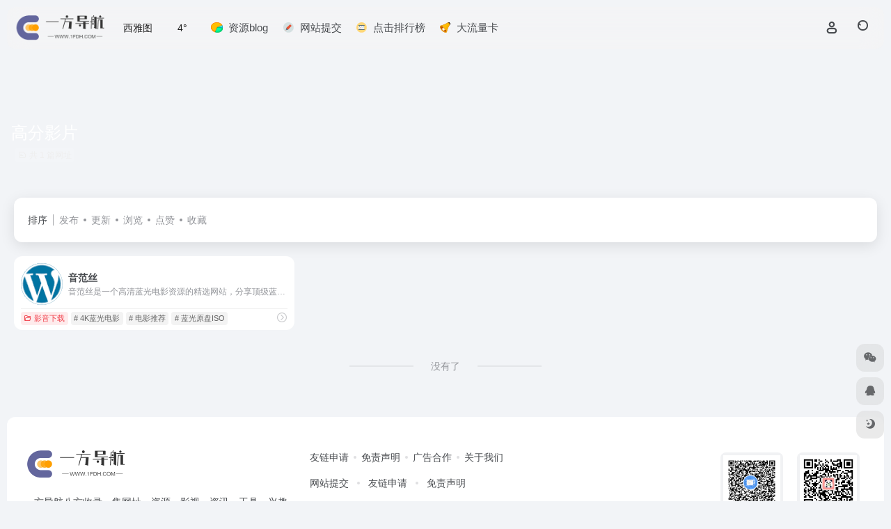

--- FILE ---
content_type: text/html; charset=UTF-8
request_url: https://www.1fdh.com/sitetag/gaofenyingpian
body_size: 10605
content:
<!DOCTYPE html><html lang="zh-Hans" class=""><head><meta charset="UTF-8"><meta name="renderer" content="webkit"><meta name="force-rendering" content="webkit"><meta http-equiv="X-UA-Compatible" content="IE=edge, chrome=1"><meta name="viewport" content="width=device-width, initial-scale=1.0, user-scalable=0, minimum-scale=1.0, maximum-scale=0.0, viewport-fit=cover"><title>高分影片 - 一方导航网高分影片官网，高分影片导航为您提供服务，精心挑选，安全无毒，找高分影片网址就来一方导航网，这里收集全网最全的网站资源。|一方导航网</title><meta name="theme-color" content="#f9f9f9" /><meta name="keywords" content="高分影片,高分影片,一方导航网" /><meta name="description" content="一方导航网高分影片官网，高分影片导航为您提供服务，精心挑选，安全无毒，找高分影片网址就来一方导航网，这里收集全网最全的网站资源。" /><meta property="og:type" content="article"><meta property="og:url" content="https://www.1fdh.com"/><meta property="og:title" content="高分影片 - 一方导航网高分影片官网，高分影片导航为您提供服务，精心挑选，安全无毒，找高分影片网址就来一方导航网，这里收集全网最全的网站资源。|一方导航网"><meta property="og:description" content="一方导航网高分影片官网，高分影片导航为您提供服务，精心挑选，安全无毒，找高分影片网址就来一方导航网，这里收集全网最全的网站资源。"><meta property="og:image" content="https://www.1fdh.com/wp-content/uploads/2022/03/wormhole-g906c7536f_1920.jpg"><meta property="og:site_name" content="一方导航网"><link rel="shortcut icon" href="https://www.1fdh.com/favicon.ico"><link rel="apple-touch-icon" href="https://www.1fdh.com/wp-content/uploads/2022/03/logocollapsed@2@2x.png"><!--[if IE]><script src="https://www.1fdh.com/wp-content/themes/onenav/assets/js/html5.min.js"></script><![endif]--><meta name='robots' content='max-image-preview:large' /><style id='wp-img-auto-sizes-contain-inline-css' type='text/css'>img:is([sizes=auto i],[sizes^="auto," i]){contain-intrinsic-size:3000px 1500px}/*# sourceURL=wp-img-auto-sizes-contain-inline-css */</style><style id='classic-theme-styles-inline-css' type='text/css'>/*! This file is auto-generated */.wp-block-button__link{color:#fff;background-color:#32373c;border-radius:9999px;box-shadow:none;text-decoration:none;padding:calc(.667em + 2px) calc(1.333em + 2px);font-size:1.125em}.wp-block-file__button{background:#32373c;color:#fff;text-decoration:none}/*# sourceURL=/wp-includes/css/classic-themes.min.css */</style><link rel='stylesheet' id='toc-screen-css' href='https://www.1fdh.com/wp-content/plugins/table-of-contents-plus/screen.min.css?ver=2411.1' type='text/css' media='all' /><link rel='stylesheet' id='bootstrap-css' href='https://www.1fdh.com/wp-content/themes/onenav/assets/css/bootstrap.min.css?ver=5.58' type='text/css' media='all' /><link rel='stylesheet' id='swiper-css' href='https://www.1fdh.com/wp-content/themes/onenav/assets/css/swiper-bundle.min.css?ver=5.58' type='text/css' media='all' /><link rel='stylesheet' id='lightbox-css' href='https://www.1fdh.com/wp-content/themes/onenav/assets/css/jquery.fancybox.min.css?ver=5.58' type='text/css' media='all' /><link rel='stylesheet' id='iconfont-css' href='https://www.1fdh.com/wp-content/themes/onenav/assets/css/iconfont.css?ver=5.58' type='text/css' media='all' /><link rel='stylesheet' id='iconfont-io-0-css' href='//at.alicdn.com/t/font_1620678_18rbnd2homc.css' type='text/css' media='all' /><link rel='stylesheet' id='iconfont-io-1-css' href='//at.alicdn.com/t/font_2811503_rz4zraeosal.css' type='text/css' media='all' /><link rel='stylesheet' id='iconfont-io-2-css' href='//at.alicdn.com/t/font_3231443_qbe78vxucoi.css' type='text/css' media='all' /><link rel='stylesheet' id='iconfont-io-3-css' href='//at.alicdn.com/t/font_3297630_keff7dbbtlf.css' type='text/css' media='all' /><link rel='stylesheet' id='main-css' href='https://www.1fdh.com/wp-content/themes/onenav/assets/css/main.min.css?ver=5.58' type='text/css' media='all' /><script type="text/javascript" src="https://www.1fdh.com/wp-content/themes/onenav/assets/js/jquery.min.js?ver=5.58" id="jquery-js"></script><script> var __default_c = "io-grey-mode"; var __night = document.cookie.replace(/(?:(?:^|.*;\s*)io_night_mode\s*\=\s*([^;]*).*$)|^.*$/, "$1"); try { if (__night === "0" || (!__night && window.matchMedia("(prefers-color-scheme: dark)").matches)) { document.documentElement.classList.add("io-black-mode"); } } catch (_) {}</script><style>:root{--main-aside-basis-width:200px;--home-max-width:1600px;--main-radius:12px;--main-max-width:1260px;}.io.icon-fw,.iconfont.icon-fw { width: 1.15em; } .screenshot-carousel .img_wrapper a{display:contents} .fancybox-slide--iframe .fancybox-content{max-width :1280px;margin:0} .fancybox-slide--iframe.fancybox-slide{padding:44px 0} .navbar-nav .menu-item-286 a{background: #ff8116;border-radius: 50px!important;padding: 5px 10px!important;margin: 5px 0!important;color: #fff!important;} .navbar-nav .menu-item-286 a i{position: absolute;top: 0;right: -10px;color: #f13522;} .io-black-mode .navbar-nav .menu-item-286 a{background: #ce9412;} .io-black-mode .navbar-nav .menu-item-286 a i{color: #fff;}</style><meta name='robots' content='all'><script charset="UTF-8" id="MXA_COLLECT" src="//mxana.tacool.com/sdk.js"></script><script>MXA.init({ id: "c1-3c9vn30p" })</script><script>(function(a,b){a.ioLetterAvatar=function(d,l,j){d=d||"";l=l||60;var h="#1abc9c #2ecc71 #3498db #9b59b6 #3fe95e #16a085 #27ae60 #2980b9 #8e44ad #fc3e50 #f1c40f #e67e22 #e74c3c #00bcd4 #95aa36 #f39c12 #d35400 #c0392b #b2df1e #7ffc8d".split(" "),f,c,k,g,e,i,t,m;f=String(d).toUpperCase();f=f?f.charAt(0):"?";if(a.devicePixelRatio){l=(l*a.devicePixelRatio)}c=parseInt((((f=="?"?72:f.charCodeAt(0))-64)*12345).toString().slice(0,5));k=c%(h.length-1);t=(c+1)%(h.length-1);m=(c-1)%(h.length-1);g=b.createElement("canvas");g.width=l;g.height=l;e=g.getContext("2d");e.fillStyle=j?j:h[k];e.fillRect(0,0,g.width,g.height); e.arc((c*180)%l,(c*150)%l, (c/120)%l ,0 ,360 );e.fillStyle=h[t];e.globalAlpha = .6;e.fill();e.save();e.beginPath();e.fillStyle=h[m];e.globalAlpha = .4;e.arc((c*20)%l,(c*50)%l, ((99999-c)/80)%l,0 ,360 );e.fill();e.font=Math.round(g.width/2)+"px 'Microsoft Yahei'";e.textAlign="center";e.fillStyle="#fff";e.globalAlpha = 1;e.fillText(f,l/2,l/1.5);i=g.toDataURL();g=null;return i}})(window,document);</script></head><body class="archive tax-sitetag term-gaofenyingpian term-604 wp-theme-onenav container-body sidebar_no"><div id="loading_fx"><style> .loader{position:absolute;left:50%;top:50%;width:48.2842712474619px;height:48.2842712474619px;margin-left:-24.14213562373095px;margin-top:-24.14213562373095px;border-radius:100%;-webkit-animation-name:loader;animation-name:loader;-webkit-animation-iteration-count:infinite;animation-iteration-count:infinite;-webkit-animation-timing-function:linear;animation-timing-function:linear;-webkit-animation-duration:4s;animation-duration:4s} .loader .side{display:block;width:6px;height:20px;background-color:#f1404b;margin:2px;position:absolute;border-radius:50%;-webkit-animation-duration:1.5s;animation-duration:1.5s;-webkit-animation-iteration-count:infinite;animation-iteration-count:infinite;-webkit-animation-timing-function:ease;animation-timing-function:ease} .loader .side:nth-child(1),.loader .side:nth-child(5){transform:rotate(0deg);-webkit-animation-name:rotate0;animation-name:rotate0} .loader .side:nth-child(3),.loader .side:nth-child(7){transform:rotate(90deg);-webkit-animation-name:rotate90;animation-name:rotate90} .loader .side:nth-child(2),.loader .side:nth-child(6){transform:rotate(45deg);-webkit-animation-name:rotate45;animation-name:rotate45} .loader .side:nth-child(4),.loader .side:nth-child(8){transform:rotate(135deg);-webkit-animation-name:rotate135;animation-name:rotate135} .loader .side:nth-child(1){top:24.14213562373095px;left:48.2842712474619px;margin-left:-3px;margin-top:-10px;-webkit-animation-delay:0;animation-delay:0} .loader .side:nth-child(2){top:41.21320343109277px;left:41.21320343109277px;margin-left:-3px;margin-top:-10px;-webkit-animation-delay:0;animation-delay:0} .loader .side:nth-child(3){top:48.2842712474619px;left:24.14213562373095px;margin-left:-3px;margin-top:-10px;-webkit-animation-delay:0;animation-delay:0} .loader .side:nth-child(4){top:41.21320343109277px;left:7.07106781636913px;margin-left:-3px;margin-top:-10px;-webkit-animation-delay:0;animation-delay:0} .loader .side:nth-child(5){top:24.14213562373095px;left:0px;margin-left:-3px;margin-top:-10px;-webkit-animation-delay:0;animation-delay:0} .loader .side:nth-child(6){top:7.07106781636913px;left:7.07106781636913px;margin-left:-3px;margin-top:-10px;-webkit-animation-delay:0;animation-delay:0} .loader .side:nth-child(7){top:0px;left:24.14213562373095px;margin-left:-3px;margin-top:-10px;-webkit-animation-delay:0;animation-delay:0} .loader .side:nth-child(8){top:7.07106781636913px;left:41.21320343109277px;margin-left:-3px;margin-top:-10px;-webkit-animation-delay:0;animation-delay:0} @-webkit-keyframes rotate0{0%{transform:rotate(0deg)} 60%{transform:rotate(180deg)} 100%{transform:rotate(180deg)} }@keyframes rotate0{0%{transform:rotate(0deg)} 60%{transform:rotate(180deg)} 100%{transform:rotate(180deg)} }@-webkit-keyframes rotate90{0%{transform:rotate(90deg)} 60%{transform:rotate(270deg)} 100%{transform:rotate(270deg)} }@keyframes rotate90{0%{transform:rotate(90deg)} 60%{transform:rotate(270deg)} 100%{transform:rotate(270deg)} }@-webkit-keyframes rotate45{0%{transform:rotate(45deg)} 60%{transform:rotate(225deg)} 100%{transform:rotate(225deg)} }@keyframes rotate45{0%{transform:rotate(45deg)} 60%{transform:rotate(225deg)} 100%{transform:rotate(225deg)} }@-webkit-keyframes rotate135{0%{transform:rotate(135deg)} 60%{transform:rotate(315deg)} 100%{transform:rotate(315deg)} }@keyframes rotate135{0%{transform:rotate(135deg)} 60%{transform:rotate(315deg)} 100%{transform:rotate(315deg)} }@-webkit-keyframes loader{0%{transform:rotate(0deg)} 100%{transform:rotate(360deg)} }@keyframes loader{0%{transform:rotate(0deg)} 100%{transform:rotate(360deg)} } </style><div class="loader"><div class="side"></div><div class="side"></div><div class="side"></div><div class="side"></div><div class="side"></div><div class="side"></div><div class="side"></div><div class="side"></div></div><script type="text/javascript"> document.addEventListener("DOMContentLoaded",()=>{const loader=document.querySelector("#loading_fx");if(loader){loader.classList.add("close");setTimeout(()=>loader.remove(),600)}}); </script></div><header class="main-header header-fixed"><div class="header-nav blur-bg"><nav class="switch-container container-header nav-top header-center d-flex align-items-center h-100 container"><div class="navbar-logo d-flex mr-4"><a href="https://www.1fdh.com" class="logo-expanded"><img src="https://www.1fdh.com/wp-content/uploads/2022/03/logohei.png" height="36" switch-src="https://www.1fdh.com/wp-content/uploads/2022/03/logobai-1.png" is-dark="false" alt="一方导航网"></a><div class=""></div></div><div class="header-weather d-none d-md-block mr-4"><div id="io_weather_widget" class="io-weather-widget" data-locale="zh-chs" data-token="c8222ef8-1dd2-4503-9df6-26b569391cc9"><div class="header-weather-p"><span></span><span></span><span></span></div></div></div><div class="navbar-header-menu"><ul class="nav navbar-header d-none d-md-flex mr-3"><li id="menu-item-834" class="menu-item menu-item-type-post_type menu-item-object-page menu-item-834"><a target="_blank" href="https://www.1fdh.com/blog"><i class="iconfont icon-a-fenxitongjitiaocha icon-fw icon-lg mr-2"></i><span>资源blog</span></a></li><li id="menu-item-833" class="menu-item menu-item-type-post_type menu-item-object-page menu-item-833"><a href="https://www.1fdh.com/contribute"><i class="io io-icon-test12 icon-fw icon-lg mr-2"></i><span>网站提交</span></a></li><li id="menu-item-880" class="menu-item menu-item-type-custom menu-item-object-custom menu-item-880"><a href="https://www.1fdh.com/paixingbang"><i class="io io-icon-test15 icon-fw icon-lg mr-2"></i><span>点击排行榜</span></a></li><li id="menu-item-2751" class="menu-item menu-item-type-custom menu-item-object-custom menu-item-2751"><a target="_blank" href="https://vip.777haoka.cn/index?k=TU1EbzRqTWFCZGM9"><i class="iconfont icon-a-xinwenlabatixingtongzhigaozhi icon-fw icon-lg mr-2"></i><span>大流量卡</span></a></li><li class="menu-item io-menu-fold hide"><a href="javascript:void(0);"><i class="iconfont icon-dian"></i></a><ul class="sub-menu"></ul></li></ul></div><div class="flex-fill"></div><ul class="nav header-tools position-relative"><li class="nav-item mr-2 d-none d-xxl-block"><div class="text-sm line1"><script src="//v1.hitokoto.cn/?encode=js&select=%23hitokoto" defer></script><span id="hitokoto"></span></div></li><li class="header-icon-btn nav-login d-none d-md-block"><a href="https://www.1fdh.com/login/?redirect_to=https://www.1fdh.com/sitetag/gaofenyingpian"><i class="iconfont icon-user icon-lg"></i></a><ul class="sub-menu mt-5"><div class="menu-user-box "><div class="nav-user-box br-lg mt-n5 fx-bg fx-shadow px-3 py-2" js-href="https://www.1fdh.com/login/?redirect_to=https://www.1fdh.com/sitetag/gaofenyingpian"><div class="user-info d-flex align-items-center position-relative"><div class="avatar-img"><img src="https://www.1fdh.com/wp-content/themes/onenav/assets/images/gravatar.jpg" class="avatar avatar-96 photo" height="96" width="96"></div><div class="user-right flex-fill overflow-hidden ml-2"><b>未登录</b><div class="text-xs line1">登录后即可体验更多功能</div></div></div></div><div class="text-center user-btn"><div class="d-flex justify-content-around mt-2"><button js-href="https://www.1fdh.com/login/?redirect_to=https://www.1fdh.com/sitetag/gaofenyingpian" class="btn menu-user-btn text-xs flex-fill vc-l-blue" target="_blank" rel="nofollow"><i class="iconfont icon-user"></i><span class="white-nowrap">登录</span></button><button js-href="https://www.1fdh.com/login/?action=register" class="btn menu-user-btn text-xs flex-fill vc-l-green" target="_blank" rel="nofollow"><i class="iconfont icon-register"></i><span class="white-nowrap">注册</span></button><button js-href="https://www.1fdh.com/login/?action=lostpassword&#038;redirect_to=https://www.1fdh.com/wp-login.php?action=lostpassword&#038;redirect_to=https%3A%2F%2Fwww.1fdh.com%2Fsitetag%2Fgaofenyingpian" class="btn menu-user-btn text-xs flex-fill vc-l-yellow" target="_blank" rel="nofollow"><i class="iconfont icon-password"></i><span class="white-nowrap">找回密码</span></button></div></div></div></ul></li><li class="header-icon-btn nav-search"><a href="javascript:" class="search-ico-btn nav-search-icon" data-toggle-div data-target="#search-modal" data-z-index="101"><i class="search-bar"></i></a></li></ul><div class="d-block d-md-none menu-btn" data-toggle-div data-target=".mobile-nav" data-class="is-mobile" aria-expanded="false"><span class="menu-bar"></span><span class="menu-bar"></span><span class="menu-bar"></span></div></nav></div></header><div class="mobile-header"><nav class="mobile-nav"><ul class="menu-nav mb-4"><li id="menu-item-2629" class="menu-item menu-item-type-taxonomy menu-item-object-favorites menu-item-2629"><a href="https://www.1fdh.com/favorites/airgzn"><i class="iconfont icon-category icon-fw icon-lg mr-2"></i><span>AI人工智能</span></a></li><li id="menu-item-2630" class="menu-item menu-item-type-taxonomy menu-item-object-favorites menu-item-2630"><a href="https://www.1fdh.com/favorites/xiuxianyule"><i class="iconfont icon-category icon-fw icon-lg mr-2"></i><span>休闲娱乐</span></a></li><li id="menu-item-2631" class="menu-item menu-item-type-taxonomy menu-item-object-favorites menu-item-2631"><a href="https://www.1fdh.com/favorites/bmcx"><i class="iconfont icon-category icon-fw icon-lg mr-2"></i><span>便民查询</span></a></li><li id="menu-item-2632" class="menu-item menu-item-type-taxonomy menu-item-object-favorites menu-item-2632"><a href="https://www.1fdh.com/favorites/gjdq"><i class="iconfont icon-category icon-fw icon-lg mr-2"></i><span>办公设计</span></a></li><li id="menu-item-2627" class="menu-item menu-item-type-taxonomy menu-item-object-favorites menu-item-2627"><a href="https://www.1fdh.com/favorites/wpzy"><i class="iconfont icon-category icon-fw icon-lg mr-2"></i><span>网盘资源</span></a></li><li id="menu-item-2628" class="menu-item menu-item-type-taxonomy menu-item-object-favorites menu-item-2628"><a href="https://www.1fdh.com/favorites/rjyx"><i class="iconfont icon-category icon-fw icon-lg mr-2"></i><span>软件游戏</span></a></li><li id="menu-item-2625" class="menu-item menu-item-type-taxonomy menu-item-object-category menu-item-2625"><a href="https://www.1fdh.com/rjzyy/sjrjxxgg"><i class="iconfont icon-category icon-fw icon-lg mr-2"></i><span>手机软件</span></a></li><li id="menu-item-2623" class="menu-item menu-item-type-taxonomy menu-item-object-category menu-item-2623"><a href="https://www.1fdh.com/zyxg01"><i class="iconfont icon-category icon-fw icon-lg mr-2"></i><span>资源相关</span></a></li><li id="menu-item-2626" class="menu-item menu-item-type-taxonomy menu-item-object-category menu-item-2626"><a href="https://www.1fdh.com/jsfx/aixg"><i class="iconfont icon-category icon-fw icon-lg mr-2"></i><span>AI相关</span></a></li></ul><div class="menu-user-box mb-4"><div class="nav-user-box br-lg mt-n5 fx-bg fx-shadow px-3 py-2" js-href="https://www.1fdh.com/login/?redirect_to=https://www.1fdh.com/sitetag/gaofenyingpian"><div class="user-info d-flex align-items-center position-relative"><div class="avatar-img"><img src="https://www.1fdh.com/wp-content/themes/onenav/assets/images/gravatar.jpg" class="avatar avatar-96 photo" height="96" width="96"></div><div class="user-right flex-fill overflow-hidden ml-2"><b>未登录</b><div class="text-xs line1">登录后即可体验更多功能</div></div></div></div><div class="text-center user-btn"><div class="d-flex justify-content-around mt-2"><button js-href="https://www.1fdh.com/login/?redirect_to=https://www.1fdh.com/sitetag/gaofenyingpian" class="btn menu-user-btn text-xs flex-fill vc-l-blue" target="_blank" rel="nofollow"><i class="iconfont icon-user"></i><span class="white-nowrap">登录</span></button><button js-href="https://www.1fdh.com/login/?action=register" class="btn menu-user-btn text-xs flex-fill vc-l-green" target="_blank" rel="nofollow"><i class="iconfont icon-register"></i><span class="white-nowrap">注册</span></button><button js-href="https://www.1fdh.com/login/?action=lostpassword&#038;redirect_to=https://www.1fdh.com/wp-login.php?action=lostpassword&#038;redirect_to=https%3A%2F%2Fwww.1fdh.com%2Fsitetag%2Fgaofenyingpian" class="btn menu-user-btn text-xs flex-fill vc-l-yellow" target="_blank" rel="nofollow"><i class="iconfont icon-password"></i><span class="white-nowrap">找回密码</span></button></div></div></div></nav></div><div class="taxonomy-head taxonomy-sites"><div class="taxonomy-head-body taxonomy-head-fill"><div class="taxonomy-head-bg"><div class="taxonomy-head-img bg-blur" data-bg="https://www.1fdh.com/wp-content/themes/onenav/assets/images/banner/banner015.jpg"></div></div><div class="taxonomy-title taxonomy-head-content page-head-content p-3"><h1 class="taxonomy-head-title h3">高分影片</h1><div class="taxonomy-head-count text-xs badge vc-l-white mb-1"><i class="iconfont icon-post mr-1"></i>共 1 篇网址 </div><div class="taxonomy-head-desc line2 text-sm"></div></div></div></div><main class="container is_category my-2" role="main"><div class="content-wrap"><div class="content-layout ajax-load-page"><div class="taxonomy-selects card selects-box"><div class="d-flex align-items-center white-nowrap"><div class="list-select-title">排序</div><div class="list-select-line"></div><div class="list-selects no-scrollbar"><a class="list-select ajax-posts-load is-tab-btn" href="https://www.1fdh.com/sitetag/gaofenyingpian?orderby=date" ajax-method="card" data-type="date">发布</a><a class="list-select ajax-posts-load is-tab-btn" href="https://www.1fdh.com/sitetag/gaofenyingpian?orderby=modified" ajax-method="card" data-type="modified">更新</a><a class="list-select ajax-posts-load is-tab-btn" href="https://www.1fdh.com/sitetag/gaofenyingpian?orderby=views" ajax-method="card" data-type="views">浏览</a><a class="list-select ajax-posts-load is-tab-btn" href="https://www.1fdh.com/sitetag/gaofenyingpian?orderby=like" ajax-method="card" data-type="like">点赞</a><a class="list-select ajax-posts-load is-tab-btn" href="https://www.1fdh.com/sitetag/gaofenyingpian?orderby=start" ajax-method="card" data-type="start">收藏</a></div></div></div><div class="posts-row ajax-posts-row row-col-1a row-col-md-2a row-col-lg-3a" data-style="sites-max"><article class="posts-item sites-item d-flex style-sites-max post-1007 ajax-item" data-toggle="tooltip" data-placement="bottom" title="音范丝是一个高清蓝光电影资源的精选网站，分享顶级蓝光原盘下载资源，人工精选高分影片,部部精品！"><a href="https://www.1fdh.com/sites/1007.html" data-id="1007" data-url="https://www.yinfans.me" class="sites-body " title="音范丝"><div class="item-header"><div class="item-media"><div class="blur-img-bg lazy-bg" data-bg="https://www.1fdh.com/wp-content/uploads/2022/03/e375c-www.yinfans.me.png"></div><div class="item-image"><img class="fill-cover sites-icon lazy unfancybox" src="https://www.1fdh.com/wp-content/themes/onenav/assets/images/favicon.png" data-src="https://www.1fdh.com/wp-content/uploads/2022/03/e375c-www.yinfans.me.png" height="auto" width="auto" alt="音范丝"></div></div></div><div class="item-body overflow-hidden d-flex flex-column flex-fill"><h3 class="item-title line1"><b>音范丝</b></h3><div class="line1 text-muted text-xs">音范丝是一个高清蓝光电影资源的精选网站，分享顶级蓝光原盘下载资源，人工精选高分影片,部部精品！</div></div></a><div class="meta-ico text-muted text-xs"><span class="meta-comm d-none d-md-inline-block" data-toggle="tooltip" title="去评论" js-href="https://www.1fdh.com/sites/1007.html#respond"><i class="iconfont icon-comment"></i>0</span><span class="meta-view"><i class="iconfont icon-chakan-line"></i>350</span><span class="meta-like d-none d-md-inline-block"><i class="iconfont icon-like-line"></i>0</span></div><div class="sites-tags"><div class="item-tags overflow-x-auto no-scrollbar"><a href="https://www.1fdh.com/favorites/yyxz" class="badge vc-l-theme text-ss mr-1" rel="tag" title="查看更多文章"><i class="iconfont icon-folder mr-1"></i>影音下载</a><a href="https://www.1fdh.com/sitetag/4klanguangdianying" class="badge text-ss mr-1" rel="tag" title="查看更多文章"># 4K蓝光电影</a><a href="https://www.1fdh.com/sitetag/dianyingtuijian" class="badge text-ss mr-1" rel="tag" title="查看更多文章"># 电影推荐</a><a href="https://www.1fdh.com/sitetag/languangyuanpaniso" class="badge text-ss mr-1" rel="tag" title="查看更多文章"># 蓝光原盘ISO</a></div><a href="https://www.1fdh.com/go/?url=aHR0cHM6Ly93d3cueWluZmFucy5tZS8%3D" target="_blank" rel="external nofollow noopener" class="togo ml-auto text-center text-muted is-views" data-id="1007" data-toggle="tooltip" data-placement="right" title="直达"><i class="iconfont icon-goto"></i></a></div></article></div><div class="posts-nav my-3"><div class="next-page text-center my-3"><a href="javascript:;">没有了</a></div></div></div></div></main><footer class="main-footer footer-stick"><div class="switch-container container-footer container"><div class="footer row pt-5 text-center text-md-left"><div class="col-12 col-md-4 mb-4 mb-md-0"><a href="https://www.1fdh.com" class="logo-expanded footer-logo"><img src="https://www.1fdh.com/wp-content/uploads/2022/03/logohei.png" height="40" switch-src="https://www.1fdh.com/wp-content/uploads/2022/03/logobai-1.png" is-dark="false" alt="一方导航网"></a><div class="text-sm mt-4">一方导航八方收录，集网址、资源、影视、资讯、工具、兴趣等于一体的综合导航，给您带来精彩的互联网上网体验！</div><div class="footer-social mt-3"><a class="social-btn bg-l" href="javascript:;" data-toggle="tooltip" data-placement="top" data-html="true" title="&lt;img src=&quot;https://ypy.yihibuy.com/malltt/qrcode_for_gh_82eacd73908d_258.jpg&quot; height=&quot;100&quot; width=&quot;100&quot;&gt;" rel="external noopener nofollow"><i class="iconfont icon-wechat"></i></a><a class="social-btn bg-l" href="http://wpa.qq.com/msgrd?v=3&uin=2873555483&site=qq&menu=yes" target="_blank" data-toggle="tooltip" data-placement="top" title="QQ" rel="external noopener nofollow"><i class="iconfont icon-qq"></i></a><a class="social-btn bg-l" href="#" target="_blank" data-toggle="tooltip" data-placement="top" title="GitHub" rel="external noopener nofollow"><i class="iconfont icon-github"></i></a><a class="social-btn bg-l" href="mailto:mentaiqinet@163.com" target="_blank" data-toggle="tooltip" data-placement="top" title="Email" rel="external noopener nofollow"><i class="iconfont icon-home-active"></i></a></div></div><div class="col-12 col-md-5 my-4 my-md-0"><p class="footer-links text-sm mb-3"><a href="https://www.1fdh.com/links">友链申请</a><a href="#">免责声明</a><a href="#">广告合作</a><a href="#">关于我们</a></p><ul class="footer-nav-links d-flex justify-content-center justify-content-md-start text-sm mb-3 "><li id="menu-item-832" class="menu-item menu-item-type-post_type menu-item-object-page menu-item-832"><a href="https://www.1fdh.com/contribute"><i class="io io-tijiao icon-fw icon-lg mr-2"></i><span>网站提交</span></a></li><li id="menu-item-881" class="menu-item menu-item-type-custom menu-item-object-custom menu-item-881"><a href="https://www.1fdh.com/links"><i class="io io-a-7 icon-fw icon-lg mr-2"></i><span>友链申请</span></a></li><li id="menu-item-890" class="menu-item menu-item-type-post_type menu-item-object-page menu-item-890"><a href="https://www.1fdh.com/zhiyonghu"><i class="io io-online-conference icon-fw icon-lg mr-2"></i><span>免责声明</span></a></li></ul></div><div class="col-12 col-md-3 text-md-right mb-4 mb-md-0"><div class="footer-mini-img text-center" data-toggle="tooltip" title="扫码加QQ群"><div class="bg-l br-md p-1"><img class=" " src="https://www.1fdh.com/wp-content/uploads/2022/04/一方导航群二维码.png" alt="扫码加QQ群一方导航网"></div><span class="text-muted text-xs mt-2">扫码加QQ群</span></div><div class="footer-mini-img text-center" data-toggle="tooltip" title="扫码关注公众号"><div class="bg-l br-md p-1"><img class=" " src="https://www.1fdh.com/wp-content/uploads/2022/04/qrcode_for_gh_82eacd73908d_258.jpg" alt="扫码关注公众号一方导航网"></div><span class="text-muted text-xs mt-2">扫码关注公众号</span></div></div><div class="footer-copyright m-3 text-xs"> Copyright © 2022-2025 <a class="" title="一方导航网" href="https://www.1fdh.com" rel="home">一方导航网</a>All Rights Reserved. <a class="" href="https://beian.miit.gov.cn/" target="_blank" rel="link noopener">鄂ICP备2022003950号-1</a>&nbsp;&nbsp;<script> var _hmt = _hmt || []; (function() { var hm = document.createElement("script"); hm.src = "https://hm.baidu.com/hm.js?0f0cb64802001d3ccd9854a46b2bda71"; var s = document.getElementsByTagName("script")[0]; s.parentNode.insertBefore(hm, s); })(); </script></div></div></div></footer><script type="speculationrules">{"prefetch":[{"source":"document","where":{"and":[{"href_matches":"/*"},{"not":{"href_matches":["/wp-*.php","/wp-admin/*","/wp-content/uploads/*","/wp-content/*","/wp-content/plugins/*","/wp-content/themes/onenav/*","/*\\?(.+)"]}},{"not":{"selector_matches":"a[rel~=\"nofollow\"]"}},{"not":{"selector_matches":".no-prefetch, .no-prefetch a"}}]},"eagerness":"conservative"}]}</script><div class="modal fade add_new_sites_modal" id="report-sites-modal" tabindex="-1" role="dialog" aria-labelledby="report-sites-title" aria-hidden="true"><div class="modal-dialog modal-dialog-centered" role="document"><div class="modal-content"><div class="modal-header"><h5 class="modal-title text-md" id="report-sites-title">反馈</h5><button type="button" id="close-sites-modal" class="close io-close" data-dismiss="modal" aria-label="Close"><i aria-hidden="true" class="iconfont icon-close text-lg"></i></button></div><div class="modal-body"><div class="tips-box vc-l-blue btn-block" role="alert"><i class="iconfont icon-statement "></i> 让我们一起共建文明社区！您的反馈至关重要！ </div><form id="report-form" method="post"><input type="hidden" name="post_id" value="1007"><input type="hidden" name="action" value="report_site_content"><div class="form-row"><div class="col-6 py-1"><label><input type="radio" name="reason" class="reason-type-1" value="1" checked> 已失效</label></div><div class="col-6 py-1"><label><input type="radio" name="reason" class="reason-type-2" value="2" > 重定向&变更</label></div><div class="col-6 py-1"><label><input type="radio" name="reason" class="reason-type-3" value="3" > 已屏蔽</label></div><div class="col-6 py-1"><label><input type="radio" name="reason" class="reason-type-4" value="4" > 敏感内容</label></div><div class="col-6 py-1"><label><input type="radio" name="reason" class="reason-type-0" value="0" > 其他</label></div></div><div class="form-group other-reason-input" style="display: none;"><input type="text" class="form-control other-reason" value="" placeholder="其它信息，可选"></div><div class="form-group redirect-url-input" style="display: none;"><input type="text" class="form-control redirect-url" value="" placeholder="重定向&变更后的地址"></div><div class=" text-center"><button type="submit" class="btn vc-l-red">提交反馈</button></div></form></div></div></div><script> $(function () { $('.tooltip-toggle').tooltip(); $('input[type=radio][name=reason]').change(function() { var t = $(this); var reason = $('.other-reason-input'); var url = $('.redirect-url-input'); reason.hide(); url.hide(); if(t.val()==='0'){ reason.show(); }else if(t.val()==='2'){ url.show(); } }); $(document).on("submit",'#report-form', function(event){ event.preventDefault(); var t = $(this); var reason = t.find('input[name="reason"]:checked').val(); if(reason === "0"){ reason = t.find('.other-reason').val(); if(reason==""){ showAlert(JSON.parse('{"status":4,"msg":"信息不能为空！"}')); return false; } } if(reason === "2"){ if(t.find('.redirect-url').val()==""){ showAlert(JSON.parse('{"status":4,"msg":"信息不能为空！"}')); return false; } } $.ajax({ url: 'https://www.1fdh.com/wp-admin/admin-ajax.php', type: 'POST', dataType: 'json', data: { action : t.find('input[name="action"]').val(), post_id : t.find('input[name="post_id"]').val(), reason : reason, redirect : t.find('.redirect-url').val(), }, }) .done(function(response) { if(response.status == 1){ $('#report-sites-modal').modal('hide'); } showAlert(response); }) .fail(function() { showAlert(JSON.parse('{"status":4,"msg":"网络错误 --."}')); }); return false; }); }); </script></div><div id="footer-tools" class="tools-right io-footer-tools d-flex flex-column"><a href="javascript:" class="btn-tools go-to-up go-up my-1" rel="go-up" style="display: none"><i class="iconfont icon-to-up"></i></a><a class="btn-tools custom-tool0 my-1 qr-img" href="javascript:;" data-toggle="tooltip" data-html="true" data-placement="left" title="<img src='https://ypy.yihibuy.com/malltt/qrcode_for_gh_82eacd73908d_258.jpg' height='100' width='100'>"><i class="iconfont icon-wechat"></i></a><a class="btn-tools custom-tool1 my-1" href="http://wpa.qq.com/msgrd?v=3&uin=2873555483&site=qq&menu=yes" target="_blank" data-toggle="tooltip" data-placement="left" title="QQ" rel="external noopener nofollow"><i class="iconfont icon-qq"></i></a><a href="javascript:" class="btn-tools switch-dark-mode my-1" data-toggle="tooltip" data-placement="left" title="夜间模式"><i class="mode-ico iconfont icon-light"></i></a></div><div class="search-modal" id="search-modal"><div class="search-body mx-0 mx-md-3"><form role="search" method="get" class="search-form search-card" action="https://www.1fdh.com/"><div class="search-box"><div class="dropdown" select-dropdown><a href="javascript:" role="button" class="btn" data-toggle="dropdown" aria-expanded="false"><span class="select-item">网址</span><i class="iconfont i-arrow icon-arrow-b ml-2"></i></a><input type="hidden" name="post_type" value="sites"><div class="dropdown-menu"><a class="dropdown-item" href="javascript:" data-value="sites">网址</a><a class="dropdown-item" href="javascript:" data-value="post">文章</a><a class="dropdown-item" href="javascript:" data-value="app">软件</a><a class="dropdown-item" href="javascript:" data-value="book">书籍</a></div></div><input type="search" class="form-control" required="required" placeholder="你想了解些什么" value="" name="s" /><button type="submit" class="btn vc-theme search-submit"><i class="iconfont icon-search"></i></button></div></form><div class="search-body-box d-flex flex-column flex-md-row"><div id="iow_tag_cloud_tool-3" class="search-gadget-box search-card io-sidebar-widget p-0 mt-3 io-widget-tag-cloud"><div class="sidebar-header "><div class="card-header widget-header"><h3 class="text-md mb-0"><i class="mr-2 iconfont icon-tools"></i>标签云</h3></div></div><a href="" class="ajax-auto-post click auto" data-href="https://www.1fdh.com/wp-admin/admin-ajax.php" data-target="#iow_tag_cloud_tool-3 .ajax-panel" data-action="load_tag_cloud" data-instance="{&quot;window&quot;:&quot;1&quot;,&quot;taxonomy&quot;:[&quot;post_tag&quot;,&quot;sitetag&quot;],&quot;count&quot;:&quot;20&quot;,&quot;orderby&quot;:&quot;rand&quot;,&quot;show_count&quot;:&quot;1&quot;}" title="刷新"><i class="iconfont icon-refresh"></i></a><div class="card-body d-flex flex-wrap ajax-panel" style="gap: 6px;"><div class="placeholder flex-fill" style="--height:30px;--width:105px;"></div><div class="placeholder flex-fill" style="--height:30px;--width:77px;"></div><div class="placeholder flex-fill" style="--height:30px;--width:119px;"></div><div class="placeholder flex-fill" style="--height:30px;--width:54px;"></div><div class="placeholder flex-fill" style="--height:30px;--width:57px;"></div><div class="placeholder flex-fill" style="--height:30px;--width:45px;"></div><div class="placeholder flex-fill" style="--height:30px;--width:58px;"></div><div class="placeholder flex-fill" style="--height:30px;--width:46px;"></div><div class="placeholder flex-fill" style="--height:30px;--width:117px;"></div><div class="placeholder flex-fill" style="--height:30px;--width:105px;"></div><div class="placeholder flex-fill" style="--height:30px;--width:50px;"></div><div class="placeholder flex-fill" style="--height:30px;--width:89px;"></div><div class="placeholder flex-fill" style="--height:30px;--width:64px;"></div><div class="placeholder flex-fill" style="--height:30px;--width:117px;"></div><div class="placeholder flex-fill" style="--height:30px;--width:120px;"></div><div class="placeholder flex-fill" style="--height:30px;--width:83px;"></div><div class="placeholder flex-fill" style="--height:30px;--width:67px;"></div><div class="placeholder flex-fill" style="--height:30px;--width:56px;"></div><div class="placeholder flex-fill" style="--height:30px;--width:72px;"></div><div class="placeholder flex-fill" style="--height:30px;--width:108px;"></div></div></div></div></div></div><script type="text/javascript">window.IO = {"ajaxurl":"https:\/\/www.1fdh.com\/wp-admin\/admin-ajax.php","uri":"https:\/\/www.1fdh.com\/wp-content\/themes\/onenav","homeUrl":"https:\/\/www.1fdh.com","minAssets":".min","uid":"","homeWidth":"1260","loginurl":"https:\/\/www.1fdh.com\/login\/?redirect_to=https:\/\/www.1fdh.com\/sitetag\/gaofenyingpian","sitesName":"一方导航网","addico":"https:\/\/www.1fdh.com\/wp-content\/themes\/onenav\/assets\/images\/add.png","order":"asc","formpostion":"top","defaultclass":"io-grey-mode","isCustomize":false,"faviconApi":"https:\/\/t3.gstatic.cn\/faviconV2?client=SOCIAL&amp;type=FAVICON&amp;fallback_opts=TYPE,SIZE,URL&amp;size=128&amp;url=%url%","customizemax":10,"newWindow":false,"lazyload":true,"minNav":false,"loading":true,"hotWords":"baidu","classColumns":" col-2a col-sm-2a col-md-2a col-lg-3a col-xl-4a col-xxl-6a ","apikey":"TVRneU1ESXhOVGMzTWpreU5UUT11OHNSU05UZzJNMFUwV21ONlMxcFdRbWgwU1ZFM05scE9NVmRsVGtOMFluRjVkemx1","isHome":false,"themeType":"auto-system","mceCss":"https:\/\/www.1fdh.com\/wp-content\/themes\/onenav\/assets\/css\/editor-style.css","version":"5.58","isShowAsideSub":true,"asideWidth":"200","localize":{"liked":"您已经赞过了!","like":"谢谢点赞!","networkError":"网络错误 --.","parameterError":"参数错误 --.","selectCategory":"为什么不选分类。","addSuccess":"添加成功。","timeout":"访问超时，请再试试，或者手动填写。","lightMode":"日间模式","nightMode":"夜间模式","editBtn":"编辑","okBtn":"确定","urlExist":"该网址已经存在了 --.","cancelBtn":"取消","successAlert":"成功","infoAlert":"信息","warningAlert":"警告","errorAlert":"错误","extractionCode":"网盘提取码已复制，点“确定”进入下载页面。","wait":"请稍候","loading":"正在处理请稍后...","userAgreement":"请先阅读并同意用户协议","reSend":"秒后重新发送","weChatPay":"微信支付","alipay":"支付宝","scanQRPay":"请扫码支付","payGoto":"支付成功，页面跳转中","clearFootprint":"确定要清空足迹记录吗？"}};</script><script type="text/javascript" id="toc-front-js-extra">/* <![CDATA[ */var tocplus = {"smooth_scroll":"1","visibility_show":"\u663e\u793a","visibility_hide":"\u9690\u85cf","width":"Auto"};//# sourceURL=toc-front-js-extra/* ]]> */</script><script type="text/javascript" src="https://www.1fdh.com/wp-content/plugins/table-of-contents-plus/front.min.js?ver=2411.1" id="toc-front-js"></script><script type="text/javascript" src="https://www.1fdh.com/wp-content/themes/onenav/assets/js/bootstrap.bundle.min.js?ver=5.58" id="bootstrap-js-js"></script><script type="text/javascript" src="https://www.1fdh.com/wp-content/themes/onenav/assets/js/require.js?ver=5.58" id="require-js"></script></body></html>
<!-- 压缩前: 41662 bytes; 压缩后: 38539 bytes; 节省: 7.5% -->
<!-- Dynamic page generated in 0.212 seconds. -->
<!-- Cached page generated by WP-Super-Cache on 2026-01-21 02:43:33 -->

<!-- Compression = gzip -->

--- FILE ---
content_type: text/html; charset=UTF-8
request_url: https://www.1fdh.com/wp-admin/admin-ajax.php
body_size: 498
content:
<a href="https://www.1fdh.com/sitetag/jiaoyuwenhua" target="_blank" class="btn btn-sm flex-fill vc-l-yellow">教育文化<span class="text-xs tag-count"> (1)</span></a><a href="https://www.1fdh.com/sitetag/xunleidianshijuxiazaiwangzhan" target="_blank" class="btn btn-sm flex-fill vc-l-purple">迅雷电视剧下载网站<span class="text-xs tag-count"> (1)</span></a><a href="https://www.1fdh.com/tag/tupianyasuo" target="_blank" class="btn btn-sm flex-fill vc-l-violet">图片压缩<span class="text-xs tag-count"> (2)</span></a><a href="https://www.1fdh.com/sitetag/shipinzhiliangguanli" target="_blank" class="btn btn-sm flex-fill vc-l-theme">食品质量管理<span class="text-xs tag-count"> (1)</span></a><a href="https://www.1fdh.com/sitetag/kaifanghuoquziyuan" target="_blank" class="btn btn-sm flex-fill vc-l-green">开放获取资源<span class="text-xs tag-count"> (1)</span></a><a href="https://www.1fdh.com/tag/youtube" target="_blank" class="btn btn-sm flex-fill vc-l-theme">YouTube<span class="text-xs tag-count"> (2)</span></a><a href="https://www.1fdh.com/sitetag/minyaoyinle" target="_blank" class="btn btn-sm flex-fill vc-l-theme">民谣音乐<span class="text-xs tag-count"> (1)</span></a><a href="https://www.1fdh.com/sitetag/epstubiao" target="_blank" class="btn btn-sm flex-fill vc-l-red">EPS图标<span class="text-xs tag-count"> (1)</span></a><a href="https://www.1fdh.com/tag/fapiaodayin" target="_blank" class="btn btn-sm flex-fill vc-l-red">发票打印<span class="text-xs tag-count"> (1)</span></a><a href="https://www.1fdh.com/sitetag/shentongkuaididanhaochaxun" target="_blank" class="btn btn-sm flex-fill vc-l-blue">申通快递单号查询<span class="text-xs tag-count"> (1)</span></a><a href="https://www.1fdh.com/sitetag/nugegaibanbanzou" target="_blank" class="btn btn-sm flex-fill vc-l-violet">女歌改版伴奏<span class="text-xs tag-count"> (1)</span></a><a href="https://www.1fdh.com/sitetag/guowaiyumingzhuce" target="_blank" class="btn btn-sm flex-fill vc-l-yellow">国外域名注册<span class="text-xs tag-count"> (1)</span></a><a href="https://www.1fdh.com/sitetag/zitixiazai" target="_blank" class="btn btn-sm flex-fill vc-l-cyan">字体下载<span class="text-xs tag-count"> (4)</span></a><a href="https://www.1fdh.com/sitetag/wangpanguanli" target="_blank" class="btn btn-sm flex-fill vc-l-purple">网盘管理<span class="text-xs tag-count"> (1)</span></a><a href="https://www.1fdh.com/sitetag/xitongpeizhigongju" target="_blank" class="btn btn-sm flex-fill vc-l-yellow">系统配置工具<span class="text-xs tag-count"> (1)</span></a><a href="https://www.1fdh.com/sitetag/facebookshipin" target="_blank" class="btn btn-sm flex-fill vc-l-green">facebook视频<span class="text-xs tag-count"> (1)</span></a><a href="https://www.1fdh.com/sitetag/haohuabanyouxi" target="_blank" class="btn btn-sm flex-fill vc-l-purple">豪华版游戏<span class="text-xs tag-count"> (1)</span></a><a href="https://www.1fdh.com/sitetag/tupianshibie" target="_blank" class="btn btn-sm flex-fill vc-l-green">图片识别<span class="text-xs tag-count"> (2)</span></a><a href="https://www.1fdh.com/sitetag/cupfox" target="_blank" class="btn btn-sm flex-fill vc-l-yellow">cupfox<span class="text-xs tag-count"> (1)</span></a><a href="https://www.1fdh.com/sitetag/dapanso" target="_blank" class="btn btn-sm flex-fill vc-l-purple">dapanso<span class="text-xs tag-count"> (1)</span></a>

--- FILE ---
content_type: text/css
request_url: https://at.alicdn.com/t/font_3231443_qbe78vxucoi.css
body_size: 203
content:
@font-face {
  font-family: "io"; /* Project id 3231443 */
  /* Color fonts */
  src: 
       url('//at.alicdn.com/t/font_3231443_qbe78vxucoi.woff2?t=1647968523450') format('woff2'),
       url('//at.alicdn.com/t/font_3231443_qbe78vxucoi.woff?t=1647968523450') format('woff'),
       url('//at.alicdn.com/t/font_3231443_qbe78vxucoi.ttf?t=1647968523450') format('truetype');
}

.io {
  font-family: "io" !important;
  font-size: 16px;
  font-style: normal;
  -webkit-font-smoothing: antialiased;
  -moz-osx-font-smoothing: grayscale;
}

.io-online-conference:before {
  content: "\e617";
}

.io-icon-test:before {
  content: "\e7a1";
}

.io-icon-test1:before {
  content: "\e7a4";
}

.io-icon-test2:before {
  content: "\e7a5";
}

.io-icon-test3:before {
  content: "\e7af";
}

.io-icon-test4:before {
  content: "\e7b0";
}

.io-icon-test5:before {
  content: "\e7b1";
}

.io-icon-test6:before {
  content: "\e7cd";
}

.io-icon-test7:before {
  content: "\e7d6";
}

.io-icon-test8:before {
  content: "\e7e1";
}

.io-icon-test9:before {
  content: "\e7e5";
}

.io-icon-test10:before {
  content: "\e7e9";
}

.io-icon-test11:before {
  content: "\e7ec";
}

.io-icon-test12:before {
  content: "\e7ef";
}

.io-icon-test13:before {
  content: "\e7f5";
}

.io-icon-test14:before {
  content: "\e7fa";
}

.io-icon-test15:before {
  content: "\e802";
}

.io-icon-test16:before {
  content: "\e809";
}

.io-icon-test17:before {
  content: "\e819";
}

.io-icon-test18:before {
  content: "\e842";
}

.io-icon-test19:before {
  content: "\e869";
}

.io-icon-test20:before {
  content: "\e88c";
}

.io-icon-test21:before {
  content: "\e892";
}

.io-search:before {
  content: "\e616";
}

.io-shouji:before {
  content: "\e606";
}

.io-Mac:before {
  content: "\e612";
}

.io-he_19xitongjiankong:before {
  content: "\e707";
}

.io-a-7:before {
  content: "\e7d2";
}

.io-a-53:before {
  content: "\e7d9";
}

.io-a-96:before {
  content: "\e7df";
}

.io-a-107:before {
  content: "\e7e0";
}

.io-yingyin:before {
  content: "\eb5c";
}



--- FILE ---
content_type: image/svg+xml
request_url: https://cdn.sencdn.com/widget2/assets/img/chameleon/weather/30.svg
body_size: 430
content:
<?xml version="1.0" encoding="UTF-8" standalone="no"?>
<svg width="64px" height="64px" viewBox="0 0 64 64" version="1.1" xmlns="http://www.w3.org/2000/svg" xmlns:xlink="http://www.w3.org/1999/xlink">
    <!-- Generator: Sketch 3.8.3 (29802) - http://www.bohemiancoding.com/sketch -->
    <title>30</title>
    <desc>Created with Sketch.</desc>
    <defs>
        <linearGradient x1="50%" y1="0%" x2="50%" y2="97.7459343%" id="linearGradient-1">
            <stop stop-color="#FFFFFF" stop-opacity="0.8" offset="0%"></stop>
            <stop stop-color="#FFFFFF" stop-opacity="0.9" offset="100%"></stop>
        </linearGradient>
    </defs>
    <g id="天气图标" stroke="none" stroke-width="1" fill="none" fill-rule="evenodd">
        <g id="天气图标_默认背景" transform="translate(-364.000000, -2694.000000)" fill="url(#linearGradient-1)">
            <path d="M419.696639,2718.75816 L423.0356,2718.75816 C420.57792,2713.35424 415.16656,2709.81032 409.17984,2709.81032 C408.25232,2709.81032 407.35208,2709.94424 406.59568,2710.07568 L405.94592,2710.18728 L405.626,2709.61192 C401.97544,2703.06472 395.07608,2699 387.61376,2699 C376.548,2699 367.48856,2707.78168 367,2718.75816 L370.160887,2718.75816 L370.167469,2718.82665 L419.738758,2718.82665 L419.696639,2718.75816 Z M422.67848,2747.89766 L368.76576,2747.89766 C367.79112,2747.89766 367,2748.69126 367,2749.67086 C367,2750.64798 367.79112,2751.44406 368.76576,2751.44406 L422.67848,2751.44406 C423.65064,2751.44406 424.44176,2750.64798 424.44176,2749.67086 C424.44176,2748.69126 423.65064,2747.89766 422.67848,2747.89766 Z M422.67848,2726.28 L368.76576,2726.28 C367.79112,2726.28 367,2727.07608 367,2728.0532 C367,2729.03032 367.79112,2729.8264 368.76576,2729.8264 L422.67848,2729.8264 C423.65064,2729.8264 424.44176,2729.03032 424.44176,2728.0532 C424.44176,2727.07608 423.65064,2726.28 422.67848,2726.28 Z M422.67848,2737.08883 L368.76576,2737.08883 C367.79112,2737.08883 367,2737.88243 367,2738.86203 C367,2739.83915 367.79112,2740.63523 368.76576,2740.63523 L422.67848,2740.63523 C423.65064,2740.63523 424.44176,2739.83915 424.44176,2738.86203 C424.44176,2737.88243 423.65064,2737.08883 422.67848,2737.08883 Z" id="Combined-Shape"></path>
        </g>
    </g>
</svg>

--- FILE ---
content_type: application/javascript; charset=utf-8
request_url: https://v1.hitokoto.cn/?encode=js&select=%23hitokoto
body_size: -248
content:
(function hitokoto(){var hitokoto="后代人的权利远比当代人的欲望更重要。";var dom=document.querySelector('#hitokoto');Array.isArray(dom)?dom[0].innerText=hitokoto:dom.innerText=hitokoto;})()

--- FILE ---
content_type: image/svg+xml
request_url: https://cdn.sencdn.com/widget2/assets/img/chameleon/arrow-up.svg
body_size: 321
content:
<?xml version="1.0" standalone="no"?><!DOCTYPE svg PUBLIC "-//W3C//DTD SVG 1.1//EN" "http://www.w3.org/Graphics/SVG/1.1/DTD/svg11.dtd"><svg t="1571036320567" class="icon" viewBox="0 0 1024 1024" version="1.1" xmlns="http://www.w3.org/2000/svg" p-id="3877" xmlns:xlink="http://www.w3.org/1999/xlink" width="200" height="200"><defs><style type="text/css"></style></defs><path d="M415.39584 567.00928A61.44 61.44 0 0 0 354.28352 512h-132.15744c-9.70752 0-19.0464-3.91168-26.07104-10.91584a40.96 40.96 0 0 1-1.31072-56.0128L470.9376 141.312c0.6144-0.69632 1.29024-1.37216 1.9456-2.048a54.90688 54.90688 0 0 1 80.1792 2.048l276.19328 303.75936c6.69696 7.3728 10.42432 17.16224 10.42432 27.32032C839.68 494.26432 822.74304 512 801.87392 512H669.696a61.44 61.44 0 0 0-61.11232 55.00928l-28.73344 272.9984a68.23936 68.23936 0 0 1-135.74144 0l-28.73344-272.9984z" p-id="3878" fill="#CF6B61"></path></svg>
